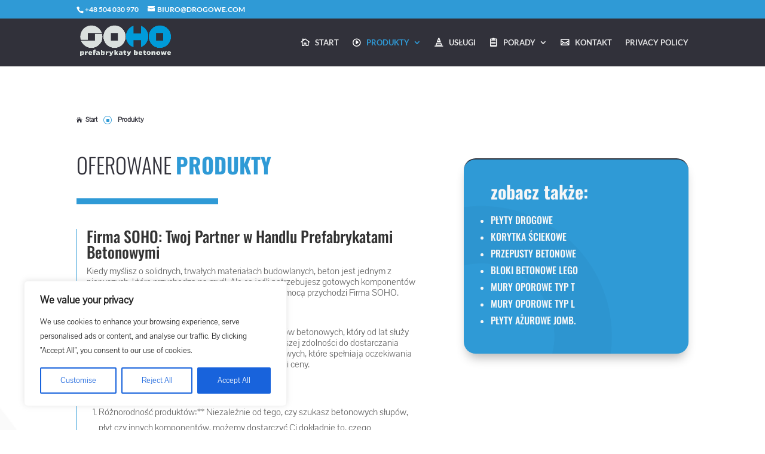

--- FILE ---
content_type: text/css
request_url: https://drogowe.com/wp-content/cache/autoptimize/css/autoptimize_single_941bc18262f3cbbdc6834663c8d30195.css
body_size: 332
content:
.menu-icon-1 a:before{content:"\7c"}.menu-icon-2 a:before{content:"\7d"}.menu-icon-3 a:before{content:"\7e"}.menu-icon-4 a:before{content:"\e001"}.menu-icon-5 a:before{content:"\e002"}.menu-icon-6 a:before{content:"\e005"}.menu-icon-7 a:before{content:"\e007"}.menu-icon-8 a:before{content:"\e00f"}.menu-icon-9 a:before{content:"\e010"}.menu-icon-10 a:before{content:"\e014"}.menu-icon-11 a:before{content:"\e015"}.menu-icon-12 a:before{content:"\e01d"}.menu-icon-13 a:before{content:"\e023"}.menu-icon-14 a:before{content:"\e026"}.menu-icon-15 a:before{content:"\e030"}.menu-icon-16 a:before{content:"\e105"}.menu-icon-17 a:before{content:"\e100"}.menu-icon-18 a:before{content:"\e0fe"}.menu-icon-19 a:before{content:"c"}.menu-icon-20 a:before{content:"\e009"}.menu-icon-21 a:before{content:"\e02c"}.menu-icon-22 a:before{content:"\e106"}.menu-icon-23 a:before{content:"\e0e1"}.menu-icon-24 a:before{content:"\e029"}.entry-content ol,.entry-content ul{padding:10px 0 10px 20px;list-style-position:outside}.entry-content ol li,.entry-content ul li{margin-bottom:10px}.m_produkty a:before{color:fff;font-family:'ETmodules';content:"\69";margin-right:10px;margin-top:0;color:#fff;font-size:14px;float:left}.m_poradniki a:before{color:fff;font-family:'ETmodules';content:"\e0e6";margin-right:10px;margin-top:0;color:#fff;font-size:14px;float:left}.m_uslugi a:before{color:fff;font-family:'ETmodules';content:"\e011";margin-right:10px;margin-top:0;color:#fff;font-size:14px;float:left}.m_firma a:before{color:fff;font-family:'ETmodules';content:"\e0fe";margin-right:10px;margin-top:0;color:#fff;font-size:14px;float:left}.m_home a:before{color:fff;font-family:'ETmodules';content:"\e009";margin-right:10px;margin-top:0;color:#fff;font-size:14px;float:left}.m_kontakt a:before{color:fff;font-family:'ETmodules';content:"\e010";margin-right:10px;margin-top:0;color:#fff;font-size:14px;float:left}.m_onas a:before{color:fff;font-family:'ETmodules';content:"\e030";margin-right:10px;margin-top:0;color:#fff;font-size:14px;float:left}.m_oferta a:before{color:fff;font-family:'ETmodules';content:"\e031";margin-right:10px;margin-top:0;color:#fff;font-size:14px;float:left}.m_cennik a:before{color:fff;font-family:'ETmodules';content:"\e014";margin-right:10px;margin-top:0;color:#fff;font-size:14px;float:left}.mobile_menu_bar:before{color:#2e9ad6;font-size:37px}#page-container .mobile_nav li ul.hide{display:none !important}#page-container .mobile_nav .menu-item-has-children{position:relative}#page-container .mobile_nav .menu-item-has-children>a{background:0 0}#page-container .mobile_nav .menu-item-has-children>a+span{position:absolute;right:0;top:0;padding:10px 20px;font-size:20px;font-weight:700;cursor:pointer;z-index:3}#page-container span.menu-closed:before{content:"\4c";display:block;color:#fff;font-size:16px;font-family:ETmodules}#page-container span.menu-closed.menu-open:before{content:"\4d"}

--- FILE ---
content_type: text/css
request_url: https://drogowe.com/wp-content/et-cache/287/et-core-unified-287.min.css?ver=1765932532
body_size: -121
content:
.et_mobile_menu{border-top:3px solid #f58320}

--- FILE ---
content_type: text/css
request_url: https://drogowe.com/wp-content/et-cache/287/et-core-unified-tb-491-deferred-287.min.css?ver=1765932532
body_size: 4130
content:
.et_pb_section_0_tb_footer.et_pb_section{padding-top:0px;padding-bottom:0px;margin-top:0px;margin-bottom:0px;background-color:#31313A!important}.dsm_icon_list_0_tb_footer .dsm_icon_list_child,.dsm_icon_list_0_tb_footer .dsm_icon_list_child a{color:#666666!important;transition:color 300ms ease 0ms}.dsm_icon_list_0_tb_footer .dsm_icon_list_child:hover,.dsm_icon_list_0_tb_footer .dsm_icon_list_child a:hover,.dsm_icon_list_1_tb_footer .dsm_icon_list_child:hover,.dsm_icon_list_1_tb_footer .dsm_icon_list_child a:hover,.dsm_icon_list_2_tb_footer .dsm_icon_list_child:hover,.dsm_icon_list_2_tb_footer .dsm_icon_list_child a:hover{color:#666666!important}.dsm_icon_list_0_tb_footer .dsm_icon_list_items .dsm_icon_list_icon,.dsm_icon_list_1_tb_footer .dsm_icon_list_items .dsm_icon_list_icon,.dsm_icon_list_2_tb_footer .dsm_icon_list_items .dsm_icon_list_icon{color:#7EBEC5}.dsm_icon_list_0_tb_footer .dsm_icon_list_items .dsm_icon_list_child:not(:last-child),.dsm_icon_list_1_tb_footer .dsm_icon_list_items .dsm_icon_list_child:not(:last-child),.dsm_icon_list_2_tb_footer .dsm_icon_list_items .dsm_icon_list_child:not(:last-child){margin-bottom:0px}.dsm_icon_list_child_0_tb_footer.dsm_icon_list_child .dsm_icon_list_wrapper>.dsm_icon_list_icon,.dsm_icon_list_child_1_tb_footer.dsm_icon_list_child .dsm_icon_list_wrapper>.dsm_icon_list_icon,.dsm_icon_list_child_2_tb_footer.dsm_icon_list_child .dsm_icon_list_wrapper>.dsm_icon_list_icon,.dsm_icon_list_child_3_tb_footer.dsm_icon_list_child .dsm_icon_list_wrapper>.dsm_icon_list_icon,.dsm_icon_list_child_4_tb_footer.dsm_icon_list_child .dsm_icon_list_wrapper>.dsm_icon_list_icon{color:#636367}.dsm_icon_list_child_0_tb_footer.dsm_icon_list_child .dsm_icon_list_icon,.dsm_icon_list_child_1_tb_footer.dsm_icon_list_child .dsm_icon_list_icon{font-family:ETmodules!important;font-weight:400!important}.dsm_icon_list_child_2_tb_footer.dsm_icon_list_child .dsm_icon_list_icon,.dsm_icon_list_child_3_tb_footer.dsm_icon_list_child .dsm_icon_list_icon,.dsm_icon_list_child_4_tb_footer.dsm_icon_list_child .dsm_icon_list_icon{font-family:FontAwesome!important;font-weight:900!important}.dsm_icon_list_1_tb_footer .dsm_icon_list_child,.dsm_icon_list_1_tb_footer .dsm_icon_list_child a,.dsm_icon_list_2_tb_footer .dsm_icon_list_child,.dsm_icon_list_2_tb_footer .dsm_icon_list_child a{font-family:'Oswald',Helvetica,Arial,Lucida,sans-serif;font-size:13px;color:#636367!important;transition:color 300ms ease 0ms}.et_pb_image_0_tb_footer{filter:saturate(0%) opacity(54%);backface-visibility:hidden;text-align:left;margin-left:0}html:not(.et_fb_edit_enabled) #et-fb-app .et_pb_image_0_tb_footer:hover{filter:saturate(0%)}.dsm_icon_list_2_tb_footer{margin-top:29px!important}.dsm_icon_list_2_tb_footer .dsm_icon_list_items .dsm_icon_list_child,.dsm_icon_list_2_tb_footer .dsm_icon_list_items .dsm_icon_list_child a{justify-content:flex-end}.dsm_icon_list_2_tb_footer .dsm_icon_list_items .dsm_icon_list_child{padding-top:0px}.et_pb_row_1_tb_footer{border-top-width:1px;border-top-color:#636367}.et_pb_row_1_tb_footer.et_pb_row{padding-top:3px!important;margin-top:0px!important;padding-top:3px}.et_pb_text_0_tb_footer,.et_pb_text_1_tb_footer{font-family:'Oswald',Helvetica,Arial,Lucida,sans-serif;font-size:14px}.et_pb_image_0_tb_footer.et_pb_module{margin-left:auto!important;margin-right:auto!important}@media only screen and (min-width:981px){.et_pb_image_0_tb_footer{width:70%}}@media only screen and (max-width:980px){.et_pb_image_0_tb_footer{width:70%}.et_pb_image_0_tb_footer .et_pb_image_wrap img{width:auto}.et_pb_row_1_tb_footer{border-top-width:1px;border-top-color:#636367}.et_pb_image_0_tb_footer.et_pb_module{margin-left:auto!important;margin-right:auto!important}}@media only screen and (max-width:767px){.dsm_icon_list_1_tb_footer .dsm_icon_list_items .dsm_icon_list_child,.dsm_icon_list_1_tb_footer .dsm_icon_list_items .dsm_icon_list_child a,.dsm_icon_list_2_tb_footer .dsm_icon_list_items .dsm_icon_list_child,.dsm_icon_list_2_tb_footer .dsm_icon_list_items .dsm_icon_list_child a{justify-content:center}.et_pb_image_0_tb_footer .et_pb_image_wrap img{width:auto}.et_pb_row_1_tb_footer{border-top-width:1px;border-top-color:#636367}.et_pb_image_0_tb_footer.et_pb_module{margin-left:auto!important;margin-right:auto!important}}